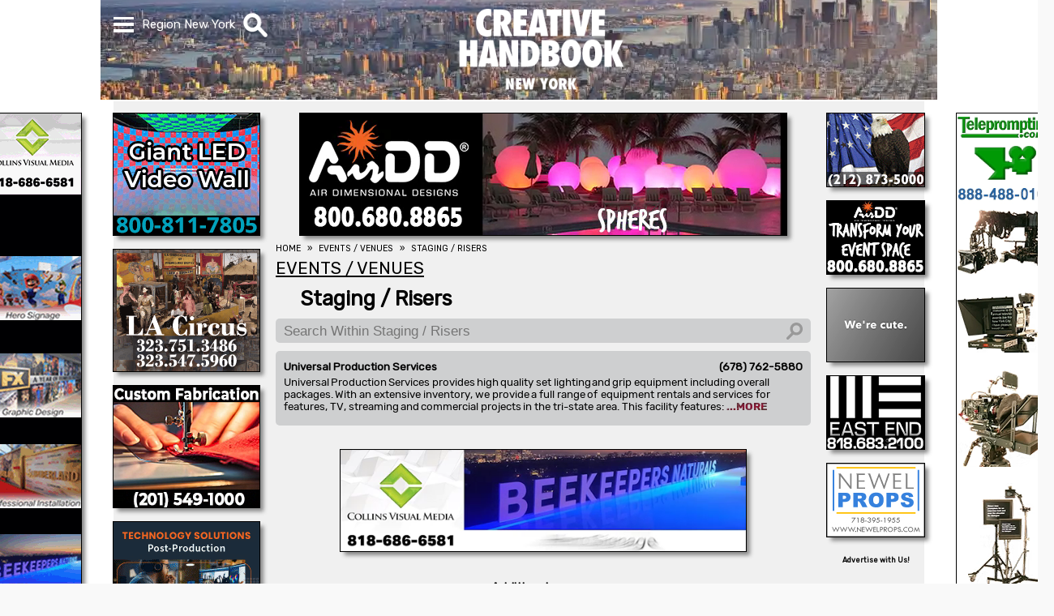

--- FILE ---
content_type: text/html; charset=UTF-8
request_url: https://www.creativehandbook.com/us/events-venues/staging-risers/new-york
body_size: 4697
content:
<!doctype html><html lang='en'><head><!-- Global site tag (gtag.js) - Google Analytics --><script async src='https://www.googletagmanager.com/gtag/js?id=G-VC5XQ6NQSW'></script><script src='/js/google-analytics.js'></script><meta http-equiv='Content-Type' content='text/html; charset=UTF-8' /><meta name='verify-v1' content='BhUESaZIVoUa2vKVkGubbNYOhNpX+Wz8gae9mHJLJJE=' /><meta name='y_key' content='1c91a8709ffb92e2'><meta name='msvalidate.01' content='40EE16A31A4382D2979F3B22A19F70FE' /><meta name='viewport' content='width=device-width, initial-scale=1.0' /><meta name='theme-color' content='#ffffff' /><meta name='robots' content='index, follow'><title>Staging / Risers In New York For Events & Exhibits</title><meta name="Description" content="Because of all the events in New York the need for staging, risers and platforms is important. Staging is the process of modifying a particular space for..." /><link rel='canonical' href='https://www.creativehandbook.com/us/staging-risers/new-york' /><link media='all' href='https://fonts.googleapis.com/css?family=Rubik&display=swap' rel='stylesheet'><link rel='publisher' href='https://plus.google.com/107383655986428783647' /><link rel='apple-touch-icon' href='/images/apple-touch-icon.png'><link href='/images/favicon.ico' rel='shortcut icon' /><link rel='manifest' href='/manifest.json' /><link rel='alternate' type='application/rss+xml' href='https://www.creativehandbook.com/press_release.xml' /><script src='/js/min/jquery-3.7.1.min.js'></script></script></script></script></script></script><script async src='/js/merged/javascript+menu+category_dropdown+banner_video+us+display_listings.min.js?v=1761852617'></script><link media='all' href='/css/merged/styles+menu+category_dropdown+new-york+us+web_content+tab+impact_preview+dropdown_menu+display_listings.min.css?v=1761329942' rel='stylesheet' /></head><body data-print=''><nav id='menu' class='menu_hide'><div id='menu_items' class='menu_items_hide'><ol><li><a class='menu_item' href='/us/Home/new-york'>HOME</a></li><li><a class='menu_item' href='/us/contact-form/new-york'>CONTACT US</a></li><li><a class='menu_item' href='/us/advertising-info/new-york'>ADVERTISING INFO</a></li><li><a class='menu_item' href='/us/stage-chart/new-york'>STAGE CHART</a></li><li><a class='menu_item' href='/us/events/new-york'>EVENTS</a></li><li><a class='menu_item' href='/us/videos/new-york'>VIDEOS</a></li><li><a class='menu_item' href='/us/industry-news/new-york'>INDUSTRY NEWS</a></li><li><span class='menu_item'>SELECT REGION</span></li><li><a class='menu_item region_item' href='/us/events-venues/staging-risers/los-angeles'>California</a></li><li><a class='menu_item region_item' href='/us/events-venues/staging-risers/georgia'>Georgia</a></li><li><a class='menu_item region_item' href='/us/events-venues/staging-risers/louisiana'>Louisiana</a></li><li><a class='menu_item region_item' href='/us/events-venues/staging-risers/nevada'>Nevada</a></li><li><a class='menu_item region_item' href='/us/events-venues/staging-risers/new-york'>New York</a></li></ol></div></nav><div id='search_bar' class='search_bar_hide'><div id='search_bar_items' class='search_bar_items_hide'><div id='search_bar_inputs'><div id='search_text_outer'><input autocomplete='on' id='search_text' type='text' value='' placeholder='What are you looking for?' aria-label='What are you looking for?' /></div></div></div><div id='category_dropdowns'><div id='category_items' class='category_dropdown_hide'><ol><li class=;categroy;>Categories Loading...</li></ol></div></div></div><div id='webpage'><div id='header_background_wrapper'><div class='header_background'></div></div><div id='content'><div id='sidebar_fixed'><div class='sidebar_pic_1_left'><a href='https://collinsvisualmedia.com' target='_blank' rel='noopener' aria-label="COLLINS VISUAL MEDIA / STEP AND REPEAT LA"><img width='100%' height='100%' class='sideload image_src' src='/images/clear.gif' data-src='/image/webp/sidebar_2243-collins-visual-media.gif.webp?v=1708452620' alt="COLLINS VISUAL MEDIA / STEP AND REPEAT LA" data-pict='image' data-pic-name='sidebar_2243-collins-visual-media.gif' /></a></div><div class='sidebar_pic_1_right'><a href='https://www.teleprompting.com' target='_blank' rel='noopener' aria-label="Teleprompting.com"><video width='100%' height='100%' autoplay loop muted playsinline><source class='sideload image_src' src='' type='video/mp4' data-src='/image/sidebar_3329_teleprompters.mp4?v=1756153868' data-pic='image'></video></a></div></div><div id='top_wrapper'><header><div id='header_flex_outer' class='header_background'><div id='header_flex_inner'><nav id='menu_top'><div id='menu_dropdown'><div class='menu_bar1'></div><div class='menu_bar2'></div><div class='menu_bar3'></div></div></nav><div id='region'>Region <span id='current_region'>New York</span></div><div id='search_image'><img src='/images/icons/mg.webp?v=1684953483' alt='Search' /></div><div id='ch_logo_small' class='ch_logo_menu_hide'><a href='/us/home/new-york'><img src='/images/logos/webp/creative-handbook-logo-new-york.png.webp?v=1731528395' alt='Creative Handbook' /></a></div></div></div></header><div id='ch_logo_large'><a href='/us/home/new-york'><img src='/images/logos/webp/creative-handbook-logo-new-york.png.webp?v=1731528395' alt='Creative Handbook' /></a></div></div><div id='wrapper'><div id='xxx'></div><div id='left_column'><div id='powerbox'><div class='powerbox_pic' id='powerbox_pic_1'><a href='https://www.americanmovieco.com' target='_blank' rel='noopener' aria-label="American Movie"><img width='100%' height='100%' class='powerload image_src' src='/images/clear.gif' data-src='/image/webp/medium_3362-american-movie-company.gif.webp?v=1700002795' alt="American Movie" data-pic='image' /></a></div><div class='powerbox_pic' id='powerbox_pic_2'><a href='https://scottrhea2.wixsite.com/dortons2' target='_blank' rel='noopener' aria-label="L.A. CIRCUS"><img width='100%' height='100%' class='powerload image_src' src='/images/clear.gif' data-src='/image/webp/medium_0740-L-A-Circus.gif.webp?v=1644952570' alt="L.A. CIRCUS" data-pic='image' /></a></div><div class='powerbox_pic' id='powerbox_pic_3'><a href='https://www.dazian.com' target='_blank' rel='noopener' aria-label="DAZIAN"><video width='100%' height='100%' autoplay loop muted playsinline><source class='powerload image_src' src='' type='video/mp4' data-src='/image/medium_0504-dazian-new-york.mp4?v=1745354485' data-pic='image'></video></a></div><div class='powerbox_pic' id='powerbox_pic_4'><a href='https://www.thesmartsource.com' target='_blank' rel='noopener' aria-label="SmartSource ®"><img width='100%' height='100%' class='powerload image_src' src='/images/clear.gif' data-src='/image/webp/medium_3453-smartsource.gif.webp?v=1690231323' alt="SmartSource ®" data-pic='image' /></a></div><div class='powerbox_pic' id='powerbox_pic_5'><a href='https://AnimalAgent.com' target='_blank' rel='noopener' aria-label="All Creatures Great & Small"><video width='100%' height='100%' autoplay loop muted playsinline><source class='powerload image_src' src='' type='video/mp4' data-src='/image/medium_1934-all-creatures.mp4?v=1758564783' data-pic='image'></video></a></div></div><div id='video_sml'><script nonce='G3oscEaLqi0IuRZv205Nicgo6'>var PlayList = ['E70lspASZPs','xOFtppYJBYw']</script><div id='youtube_container_sml'><div id='youtube_player_sml'></div></div><script nonce='G3oscEaLqi0IuRZv205Nicgo6'>var tag = document.createElement('script');</script><div id='video_description_sml'></div></div></div><div id='web_content'><div id='headline'><div class='mobile_pic' id='mobile_pic'><a href='https://www.AirDD.com' target='_blank' rel='noopener' aria-label="AirDD"><video width='100%' height='100%' autoplay loop muted playsinline><source class='video image_src' src='/image/headline_3538-airdd.mp4?v=1688062251' type='video/mp4' data-pic='image'></video></a></div><div class='headline_pic' id='headline_pic'><a href='https://www.AirDD.com' target='_blank' rel='noopener' aria-label="AirDD"><video width='100%' height='100%' autoplay loop muted playsinline><source class='headload image_src' src='/images/clear.gif' type='video/mp4' data-src='/image/headline_3538-airdd.mp4?v=1688062251' data-pic='image'></video></a></div></div><nav aria-label='Breadcrumb' class='breadcrumb'><ol><li><a href='/'><span>HOME</span></a></li><li><a href='/us/events-venues/new-york'><span>EVENTS / VENUES</span></a></li><li><a href='/us/staging-risers/new-york'><span>STAGING / RISERS</span></a></li></ol></nav><br /><div id='web_content_text'><div id='heading'><div id='tab_name' class='padding1' itemscope itemtype='http://schema.org/Thing'><a href='/us/events-venues/new-york'><div class='h2'>EVENTS / VENUES</div></a></div><div id='category_name' class='padding2' itemscope itemtype='http://schema.org/Thing'><a href='/us/staging-risers/new-york'><h1>Staging / Risers</h1></a></div></div><!--googleoff: index--><input id='client_filter' type='text' placeholder='Search Within Staging / Risers' aria-label='Search Within Staging / Risers' /><!--googleon: index--><!--googleoff: index--><div id='client_listings' data-pointer='W5529'><ol itemscope itemtype='http://schema.org/Thing'><li data-search='UNIVERSAL PRODUCTION SERVICES 678 762 5880'><a href='/pro/universal-production-services-new-york/staging-risers/new-york'><div class='listing'><div class='container'><div class='company_info'><h3 class='name'>Universal Production Services</h3><div class='spacer'>&nbsp;</div><div class='phone'>(678) 762-5880</div></div><div class='description' data-index='7430'></div></div></div></a></li></ol></div><!--googleon: index--><!--googleoff: index--><div id='category'><div class='category_pic' id='category_pic'><a href='https://collinsvisualmedia.com' target='_blank' rel='noopener' aria-label="COLLINS VISUAL MEDIA"><video width='100%' height='100%' autoplay loop muted playsinline><source class='image_src' src='/image/headline_2243-collins-visual-media.mp4?v=1683671881' type='video/mp4' data-pic='image'></video></a></div></div><!--googleon: index--><!--googleoff: index--><strong id='additional_sources'><br />Additional sources<br />&nbsp;</strong><div id='free_listings' itemscope itemtype='http://schema.org/Thing'><ol><li class='background_color_black' data-free='ALL ACCESS STAGING  PRODUCTIONS 973 579 0067'><a href='/pro/all-access-staging-productions/staging-risers/new-york'><div><div class='name'><h4>ALL ACCESS STAGING & PRODUCTIONS</h4></div><div class='spacer'>&nbsp;</div><div class='phone'><p>(973) 579-0067</p></div><p class='city'>Newton, NJ</p></div></a></li><li class='background_color_white' data-free='CIRCUIT LIGHTING 732 968 9533'><a href='/pro/circuit-lighting/staging-risers/new-york'><div><div class='name'><h4>CIRCUIT LIGHTING</h4></div><div class='spacer'>&nbsp;</div><div class='phone'><p>(732) 968-9533</p></div><p class='city'>Green Brook, NJ</p></div></a></li><li class='background_color_black' data-free='LONG ISLAND STAGING 917 731 8859'><a href='/pro/long-island-staging/staging-risers/new-york'><div><div class='name'><h4>LONG ISLAND STAGING</h4></div><div class='spacer'>&nbsp;</div><div class='phone'><p>(917) 731-8859</p></div><p class='city'>Rockville Centre, NY</p></div></a></li><li class='background_color_white' data-free='MAIN ATTRACTIONS 732 225 3500'><a href='/pro/main-attractions/staging-risers/new-york'><div><div class='name'><h4>MAIN ATTRACTIONS</h4></div><div class='spacer'>&nbsp;</div><div class='phone'><p>(732) 225-3500</p></div><p class='city'>NY</p></div></a></li><li class='background_color_black' data-free='MOORE P A HIRE INC  718 389 8727'><a href='/pro/moore-p-a-hire-inc/staging-risers/new-york'><div><div class='name'><h4>MOORE P.A. HIRE INC.</h4></div><div class='spacer'>&nbsp;</div><div class='phone'><p>(718) 389-8727</p></div><p class='city'>Brooklyn, NY</p></div></a></li><li class='background_color_white' data-free='NEW YORK LADDER  SCAFFOLD 800 229 3352'><a href='/pro/new-york-ladder-scaffold/staging-risers/new-york'><div><div class='name'><h4>NEW YORK LADDER & SCAFFOLD</h4></div><div class='spacer'>&nbsp;</div><div class='phone'><p>(800) 229-3352</p></div><p class='city'>Yonkers, NY</p></div></a></li><li class='background_color_black' data-free='SEE FACTOR INDUSTRY 718 784 4200'><a href='/pro/see-factor-industry/staging-risers/new-york'><div><div class='name'><h4>SEE FACTOR INDUSTRY</h4></div><div class='spacer'>&nbsp;</div><div class='phone'><p>(718) 784-4200</p></div><p class='city'>Long Island City, NY</p></div></a></li><li class='background_color_white' data-free='SHOWMAN FABRICATORS 718 935 9899'><a href='/pro/showman-fabricators/staging-risers/new-york'><div><div class='name'><h4>SHOWMAN FABRICATORS</h4></div><div class='spacer'>&nbsp;</div><div class='phone'><p>(718) 935-9899</p></div><p class='city'>Long Island, NY</p></div></a></li><li class='background_color_black' data-free='STEELDECK NY INC  718 599 3700'><a href='/pro/steeldeck-ny-inc/staging-risers/new-york'><div><div class='name'><h4>STEELDECK NY INC.</h4></div><div class='spacer'>&nbsp;</div><div class='phone'><p>(718) 599-3700</p></div><p class='city'>Brooklyn, NY</p></div></a></li></div></ol><!--googleon: index--></div></div><div id='button'><div class='button_pic' id='button_pic_1'><a href='https://alltameanimals.com' target='_blank' rel='noopener' aria-label="ALL TAME ANIMALS"><img width='100%' height='100%' class='buttonload image_src' src='/images/clear.gif' data-src='/image/webp/button_1930-all-tame-animals.gif.webp?v=1669052677' alt="ALL TAME ANIMALS" data-pic='image' /></a></div><div class='button_pic' id='button_pic_2'><a href='https://www.AirDD.com' target='_blank' rel='noopener' aria-label="AirDD"><video width='100%' height='100%' autoplay loop muted playsinline><source class='buttonload image_src' src='' type='video/mp4' data-src='/image/button_3538-airdd.mp4?v=1688062251' data-pic='image'></video></a></div><div class='button_pic' id='button_pic_3'><a href='https://www.GaAnimalwrangler.com' target='_blank' rel='noopener' aria-label="Atlanta Georgia Animal Actors"><video width='100%' height='100%' autoplay loop muted playsinline><source class='buttonload image_src' src='' type='video/mp4' data-src='/image/button_3350-atlanta-georgia-animal-actors.mp4?v=1767723882' data-pic='image'></video></a></div><div class='button_pic' id='button_pic_4'><a href='https://eastendstudios.com' target='_blank' rel='noopener' aria-label="EAST END STUDIOS"><video width='100%' height='100%' autoplay loop muted playsinline><source class='buttonload image_src' src='' type='video/mp4' data-src='/image/button_3748-east-end-studios.mp4?v=1758296483' data-pic='image'></video></a></div><div class='button_pic' id='button_pic_5'><a href='https://www.newelprops.com' target='_blank' rel='noopener' aria-label="NEWEL PROPS"><img width='100%' height='100%' class='buttonload image_src' src='/images/clear.gif' data-src='/image/webp/button_3458_newel-props.gif.webp?v=1644952494' alt="NEWEL PROPS" data-pic='image' /></a></div><strong><a href='/us/advertising-info/new-york'>Advertise with Us!</a></strong></div></div><div id='about_box'><br /><div><h2>Staging / Risers In New York For Events & Exhibits</h2><h4>Because of all the events in New York the need for staging, risers and platforms is important. Staging is the process of modifying a particular space for performance or exhibition. Platforms, or risers, are stationary flat walking surfaces that are assembled modularly, often at varying levels to make a show/display more visually interesting. A wide variety of risers may be rented or fabricated for custom requirements. Audience seating risers also are included in this entertainment equipment category.</h4></div></div></div><nav id='social_icons' itemscope itemtype='http://schema.org/ListItem'><ol><li><a href='https://www.facebook.com/CREATIVEHANDBOOKTV' target='_blank' rel='noopener'><img src='/images/social_icons/iconFB.svg?v=1551739797' alt='Facebook' /></a></li><li><a href='https://youtube.com/creativehandbooktv' target='_blank' rel='noopener'><img src='/images/social_icons/iconYT.svg?v=1551739797' alt='YouTube' /></a></li><li><a href='https://twitter.com/#!/creativehandbk' target='_blank' rel='noopener'><img src='/images/social_icons/iconTWTR.svg?v=1711130017' alt='Twitter' /></a></li><li><a href='https://instagram.com/creativehandbook' target='_blank' rel='noopener'><img src='/images/social_icons/iconINSTA.svg?v=1551739797' alt='Instagram' /></a></li></ol></nav><div id='company_address'><h4>Creative Handbook</h4><p>17631 Ventura Blvd., Ste. 320</p><p>Encino, CA  91316</p><h5>Office: <a href='tel:8188723200'>(818) 752-3200</a></h5><h6>&copy; 2026 Creative Handbook</h6> &nbsp;&nbsp;&nbsp;&nbsp;&bull;&nbsp;&nbsp;&nbsp;&nbsp;<em>Last Updated Friday, January 16th, 2026 at 10:36 am</em><div id='footer'><div class='column40'><div class='footer_tab'><a href='/us/film-commissions/new-york'>FILM COMMISSIONS</a></div><div class='footer_tab'><a href='/us/locations-stages/new-york'>LOCATIONS / STAGES</a></div><div class='footer_tab'><a href='/us/equipment/new-york'>EQUIPMENT</a></div><div class='footer_tab'><a href='/us/transportation/new-york'>TRANSPORTATION</a></div><div class='footer_tab'><a href='/us/costumes-wardrobe/new-york'>COSTUMES / WARDROBE</a></div><div class='footer_tab'><a href='/us/props-sets-graphics/new-york'>PROPS / SETS / GRAPHICS</a></div></div><div class='column40'><div class='footer_tab'><a href='/us/post-production/new-york'>POST PRODUCTION</a></div><div class='footer_tab'><a href='/us/events-venues/new-york'>EVENTS / VENUES</a></div><div class='footer_tab'><a href='/us/production-support-services/new-york'>PRODUCTION SUPPORT SERVICES</a></div><div class='footer_tab'><a href='/us/associations-shows-marketing/new-york'>ASSOCIATIONS / SHOWS / MARKETING</a></div></div><div class='column20'><div class='footer_menu'><a href='/us/contact-form/new-york'>CONTACT US</a></div><div class='footer_menu'><a href='/us/get-listed/new-york'>GET LISTED</a></div><div class='footer_menu'><a href='/us/advertising-info/new-york'>ADVERTISING INFO</a></div><div class='footer_menu'><a href='/us/stage-chart/new-york'>STAGE CHART</a></div><div class='footer_menu'><a href='/us/events/new-york'>EVENTS</a></div><div class='footer_menu'><a href='/us/videos/new-york'>VIDEOS</a></div><div class='footer_menu'><a href='/us/industry-news/new-york'>INDUSTRY NEWS</a></div></div></div></div></div></body>

--- FILE ---
content_type: text/html; charset=UTF-8
request_url: https://www.creativehandbook.com/php/ajax.php?query=fix_description
body_size: 4046
content:
7430      <img alt='Listing Description' src='[data-uri]' />

--- FILE ---
content_type: text/css
request_url: https://www.creativehandbook.com/css/merged/styles+menu+category_dropdown+new-york+us+web_content+tab+impact_preview+dropdown_menu+display_listings.min.css?v=1761329942
body_size: 5197
content:
/* <link media='all' href='/css/min/styles.min.css?v=1761329891' rel='stylesheet' /> */
/* <link media='all' href='/css/min/menu.min.css?v=1760633079' rel='stylesheet' /> */
/* <link media='all' href='/css/min/category_dropdown.min.css?v=1553900599' rel='stylesheet' /> */
/* <link media='all' href='/css/min/new-york.min.css?v=1742918560' rel='stylesheet' /> */
/* <link media='all' href='/css/min/web_content.min.css?v=1760726156' rel='stylesheet' /> */
/* <link media='all' href='/css/min/tab.min.css?v=1742918566' rel='stylesheet' /> */
/* <link media='all' href='/css/min/impact_preview.min.css?v=1742918564' rel='stylesheet' /> */
/* <link media='all' href='/css/min/dropdown_menu.min.css?v=1742918562' rel='stylesheet' /> */
/* <link media='all' href='/css/min/display_listings.min.css?v=1742918558' rel='stylesheet' /> */
/* <link media='print' href='/css/min/print.min.css?v=1761329891' rel='stylesheet' /> */
/* <end> */

*{margin:0;padding:0;outline:0;box-sizing:border-box;-moz-box-sizing:border-box;-webkit-box-sizing:border-box}::-ms-clear{display:none}a{text-decoration:none}body{margin:auto;background-color:#f9f9f9;font-family:'Rubik',sans-serif;font-size:15px}#webpage{position:absolute;left:0;margin:auto;width:100%;background-color:#fff;z-index:1}#content{margin:auto;padding:0;max-width:1000px;width:100%}#top_wrapper{height:13.4vw;min-height:62px;max-height:125px}#wrapper{margin:auto;padding-top:15px;width:100%;max-width:1000px;background-color:rgba(240,240,240,1);text-align:center}nav.breadcrumb{font-size:.7em}nav.breadcrumb a{color:#000}nav.breadcrumb a:hover{color:#666}nav.breadcrumb .divider{font-size:1em;line-height:1.3;vertical-align:center}nav.breadcrumb li+li:before{padding:8px;color:#000;content:"»"}nav.breadcrumb ol{white-space:nowrap;list-style:none}nav.breadcrumb li{float:left;white-space:nowrap;list-style:none}#headline img,#headline video{width:100%;max-height:152px;outline:1px solid #000;box-shadow:5px 5px 5px #888}#powerbox img,#powerbox video{outline:1px solid #000;box-shadow:5px 5px 5px #888}#button img,#button video{outline:1px solid #000;box-shadow:5px 5px 5px #888}#category img,#category video{outline:1px solid #000;box-shadow:5px 5px 5px #888}#tab_ad img,#tab_ad video{width:100%;max-height:152px;outline:1px solid #000;box-shadow:5px 5px 5px #888}@media screen and (min-width:580px){#top_pic{float:right;padding:5px 0 5px 0;width:23%;color:#000;font-family:'Rubik-No',sans-serif;font-size:11px;text-align:center}#top_pic a,a:hover{color:#000}#top_pic .top_pic{position:relative;width:100%;max-width:232px;aspect-ratio:2.5;z-index:1}#top_pic img{position:relative;top:50%;transform:translateY(-50%);-moz-transform:translateY(-50%);-webkit-transform:translateY(-50%)}#top_pic img,#top_pic video{width:100%}#top_pic img:hover,#top_pic video:hover{opacity:1}#top_pic .ad{padding:1px 4px 1px 4px;margin-right:5px;background-color:#fff;border-radius:5px;-moz-border-radius:5px;-webkit-border-radius:5px}}@media screen and (max-width:580px){#top_pic{display:none}}#headline img:hover,#headline video:hover{opacity:1;outline:1px solid #000}#powerbox img:hover,#powerbox video:hover{opacity:1;outline:1px solid #000}#button img:hover,#button video:hover{opacity:1;outline:1px solid #000}#category img:hover,#category video:hover{opacity:1;outline:1px solid #000}@media screen and (min-width:1000px){#sidebar_fixed{display:block;position:relative;margin:auto;padding:0;top:140px;width:1000px}#sidebar_fixed img,#sidebar_fixed video{outline:1px solid #000;box-shadow:5px 5px 5px #888}}@media screen and (min-width:580px){#web_content{display:inline-block;padding:0 20px 0 20px;width:70%;max-width:700px;min-height:1100px;vertical-align:top}.sidebar_pic{display:inline;width:100%;max-width:120px;aspect-ratio:.2}.sidebar_pic_1_left{display:inline;margin-top:0;width:100%;float:left;margin-left:-160px;max-width:120px;aspect-ratio:.2}.sidebar_pic_2_left{display:inline;margin-top:620px;width:100%;float:left;margin-left:-160px;max-width:120px;aspect-ratio:.2}.sidebar_pic_1_right{display:inline;margin-top:0;width:100%;float:right;margin-right:-160px;max-width:120px;aspect-ratio:.2}.sidebar_pic_2_right{display:inline;margin-top:620px;width:100%;float:right;margin-right:-160px;max-width:120px;aspect-ratio:.2}#left_column{display:inline-block;width:18%;max-width:180px;vertical-align:top;float:left}.powerbox_pic{padding:0 0 14px 0;width:100%}.powerbox_pic img,.powerbox_pic video{width:100%;max-width:180px;aspect-ratio:1.2}#headline{margin:auto auto 10px auto;width:100%;max-width:600px;max-height:150px}.mobile_pic{display:none}.headline_pic{width:100%;text-align:center}.headline_pic img,.headline_pic video{max-width:600px;aspect-ratio:4}#tab_ad{margin:auto;padding-top:20px;width:82%;max-width:565px}.tab_pic{padding:0 0 14px 0;width:100%}.tab_pic img,.tab_pic video{max-width:500px;max-height:150px;box-shadow:5px 5px 5px #888888}#button{float:right;display:inline-block;width:12%;max-width:120px;text-align:center}#button strong a{font-size:.6em;color:#000}.button_pic{padding:0 0 14px 0;width:100%}.button_pic img,.button_pic video{width:100%;max-width:120px;aspect-ratio:1.3332}.tower_pic{padding:0 0 14px 0;width:100%}.tower_pic img,.tower_pic video{width:100%;max-width:120px;aspect-ratio:.2}#category{margin:auto;margin-top:20px;width:82%;max-width:565px}.category_pic{padding:0 0 14px 0;width:100%}.category_pic img,.category_pic video{max-width:500px;aspect-ratio:4}#youtube_container_sml{margin:auto;padding:0;position:relative;padding-bottom:56.25%;text-align:left;overflow:hidden}#youtube_player_sml{position:absolute;width:100%;height:100%;border:0}#video_description_sml{margin-top:-1px;width:100%;height:60px;background-color:#000}#video_description_sml div{padding:5px;font-size:.7em;color:#fff;vertical-align:top}}@media screen and (max-width:580px){#web_content{width:100%}#sidebar_fixed{display:none}#left_column{display:none}#headline{width:100%}.mobile_pic{width:100%;aspect-ratio:4}.headline_pic{display:none}#tab_ad{width:100%;overflow:hidden}.tab_pic{width:100%}.tab_pic img{width:100%}#button{display:none}#category{width:100%;overflow:hidden}.category_pic{width:100%;aspect-ratio:4}.category_pic img,.category_pic video{width:100%}nav.breadcrumb{padding:5px}}#about_box{background-color:#fff}#about_box div{margin:0 0 20px 0;padding:10px;width:100%;min-height:0;text-align:center;color:#fff;background-color:rgba(0,0,0,.6);overflow:hidden}#about_box h2{padding-bottom:7px;font-size:1em;font-weight:bold}#about_box h3{padding-bottom:7px;font-size:1em;font-weight:bold}#about_box h4{font-size:1em;font-weight:normal;text-align:left}#about_box p{font-size:1em;font-weight:normal;text-align:left}#social_icons{margin:0;padding:10px 12% 0 12%;width:100%;background-color:rgba(0,0,0,.25);overflow:hidden}#social_icons ol{margin:auto;display:flex;width:100%;max-width:300px;justify-content:space-between;list-style:none}#social_icons li{display:inline-block;padding:10px 5px 10px 5px;width:50px}#social_icons img{width:100%;height:100%;max-width:60px;background-color:#000;border-radius:45px;-moz-border-radius:45px;-webkit-border-radius:45px}#social_icons img:hover{background-color:#555}@media screen and (max-width:580px){#social_icons{padding:10px 0 0 0}}#company_address{margin:0;padding:20px;width:100%;text-align:center;color:#fff;background-color:rgba(0,0,0,.7);overflow:hidden}#company_address h3{padding-bottom:10px;font-size:1.2em;font-weight:bold}#company_address h4{padding:20px;font-size:1.133em;font-weight:bold}#company_address h4 a{color:#fff}#company_address h5{display:inline-block;font-size:.8em;font-weight:normal}#company_address h5 a{color:#fff}#company_address em{display:inline-block;font-size:.8em;font-weight:normal}#company_address p{font-size:.867em;font-weight:normal}#footer{margin:auto;padding-top:20px;width:100%;max-width:700px;text-align:left;vertical-align:top}#footer a{color:#fff}#footer a:hover{color:#aaa}#footer .column40{display:inline-block;padding:5px 20px 5px 20px;width:40%}#footer .column20{display:inline-block;padding:5px 20px 5px 20px;width:20%}#footer .footer_tab{font-size:.7em;font-weight:normal;white-space:nowrap;overflow:hidden;text-overflow:ellipsis}#footer .footer_menu{font-size:.65em;font-weight:normal;white-space:nowrap;overflow:hidden;text-overflow:ellipsis}@media screen and (max-width:580px){#footer{max-width:100%}#footer .column40{padding:5px 10px 5px 10px;width:37%}#footer .column20{padding:5px 10px 5px 10px;width:26%}#footer .footer_tab{font-size:.5em}#footer .footer_menu{font-size:.4em}}span.nowrap{white-space:nowrap}

header{position:fixed;Left:0;height:60px;width:100%;overflow:hidden;z-index:1}#header_flex_outer{margin:auto;width:1014px}#header_flex_inner{margin:auto;display:flex;width:1000px}#header_background_wrapper{position:fixed;width:100%;z-index:-1}.header_background{margin:auto;padding:0;height:13vw;min-height:60px;max-height:123px;width:1032px}#menu{position:fixed;margin:auto;top:60px;left:0;right:0;white-space:nowrap}@media screen and (min-width:580px){#menu{max-width:400px}}.menu_show{z-index:2}.menu_hide{z-index:1;transition-delay:.5s;-moz-transition-delay:.5s;-webkit-transition-delay:.5s}@media screen and (min-width:580px){#menu_items{margin:auto;max-width:400px;overflow:hidden;background-color:rgba(0,0,0,.8)}}@media screen and (max-width:580px){#menu_items{margin:auto;overflow:hidden;background-color:rgba(0,0,0,.8)}}@media screen and (min-width:580px){.menu_items_show{width:100%;transition:width .5s;-moz-transition:width .5s;-webkit-transition:width .5s}}@media screen and (max-width:580px){.menu_items_show{width:100%;transition:width .5s;-moz-transition:width .5s;-webkit-transition:width .5s}}.menu_items_hide{width:0%;transition:width .5s;-moz-transition:width .5s;-webkit-transition:width .5s;z-index:1}#menu_top{height:60px}#menu_dropdown{position:relative;top:calc((60px - (5px*3 + 6px*2))*.5);width:calc(35px*.7);cursor:pointer}#region{padding:0 10px 0 10px;font-size:1em;line-height:60px;color:#fff;white-space:nowrap}#search_image{height:38px;line-height:60px;cursor:pointer}#search_image img{height:30px;width:30px;vertical-align:middle}#menu_items ol{display:grid;background-color:rgba(0,0,0,.1)}#menu_items li{display:inline-block;height:100%;border:1px solid rgba(0,0,0,.5)}#menu_items li .menu_item{display:block;padding:0 10px 0 10px;font-size:.9em;line-height:2.66;color:#fff}#menu_items li .menu_item:hover{color:rgba(220,0,0,.8);background-color:#fff}#menu_items li .region_item{padding-left:50px}@media screen and (min-width:580px){#ch_logo_small{display:none}#ch_logo_large{position:absolute;margin:auto;left:0;right:0;max-width:150px;z-index:1}#ch_logo_large img{margin-top:5px;height:11.7vw;max-height:112px;aspect-ratio:1.835}.ch_logo_menu_show{position:absolute;width:100%;left:45%;opacity:1;transition:opacity .5s;-moz-transition:opacity .5s;-webkit-transition:opacity .5s}.ch_logo_menu_show img{padding-top:5px;width:90px}.ch_logo_menu_hide{width:0;opacity:0}.ch_logo_menu_hide img{width:0}}@media screen and (max-width:580px){#ch_logo_small{width:51vw;max-width:1000px;text-align:center}#ch_logo_small img{padding-top:5px;width:90px}#ch_logo_large{display:none}#ch_logo_large img{display:none}}#search_bar{position:fixed;margin:auto;top:60px;left:0;right:0;max-width:600px;white-space:nowrap;overflow:hidden}.search_bar_show{z-index:2}.search_bar_hide{z-index:1;transition-delay:.5s;-moz-transition-delay:.5s;-webkit-transition-delay:.5s}@media screen and (min-width:580px){#search_bar_items{margin:auto;max-width:600px;overflow:hidden}}@media screen and (max-width:580px){#search_bar_items{margin:auto;overflow:hidden}}.search_bar_items_show{height:37px;transition:height .5s;-moz-transition:height .5s;-webkit-transition:height .5s}.search_bar_items_hide{height:0;transition:height .5s;-moz-transition:height .5s;-webkit-transition:height .5s}#search_bar_inputs{margin:0;padding:0;line-height:37px;background-color:rgba(0,0,0,.7)}#search_text_outer{width:100%}#search_text{padding:2px 10px 2px 35px;width:100%;font-size:1.2em;color:#fff;background-color:rgba(0,0,0,0);border:transparent;background:url(/images/icons/mg.webp) no-repeat left center;background-size:24px 22px;background-position:5px}#search_text::placeholder{color:#fff}#category_dropdowns{margin:auto;padding:0;width:100%;max-width:600px;overflow:hidden;z-index:3}@media screen and (min-width:580px){#category_dropdowns{width:100%;max-width:600px;font-size:.1em;overflow:hidden}}@media screen and (max-width:580px){#category_dropdowns{font-size:.1em;overflow:hidden}}#category_items{margin:auto;width:100%;background-color:rgba(255,255,255,.9);overflow:scroll;overflow-X:hidden}@media screen and (min-width:580px){#category_items{font-size:10em}}@media screen and (max-width:580px){#category_items{font-size:12em}}#category_items a{display:inline-block;color:#000;width:100%}#category_items ol{list-style:none}#category_items li{padding-left:20px;line-height:1.5em}#category_items .categroy:hover{color:#666;background-color:#aaa}@media screen and (min-width:580px){.category_dropdown_show{height:80vh;transition:height .5s;-moz-transition:height .5s;-webkit-transition:height .5s}}@media screen and (max-width:580px){.category_dropdown_show{height:100vh;transition:height .5s;-moz-transition:height .5s;-webkit-transition:height .5s}}.category_dropdown_hide{height:0;transition:height .5s;-moz-transition:height .5s;-webkit-transition:height .5s;overflow:hidden}.strong_category_dropdown{cursor:pointer}.category_dropdown{float:left;display:inline-block;padding-top:6px;width:20px;height:20px;cursor:pointer}.category_dropdown_bar1{width:14px;height:2px;background-color:#000;margin:4px 0}.category_dropdown_bar2{width:14px;height:2px;background-color:#000;margin:4px 0;margin-top:-6px;transform:rotate(90deg);-moz-transform:rotate(90deg);-webkit-transform:rotate(90deg)}.category_dropdown_icon_show .category_dropdown_bar2{transform:rotate(0deg);-moz-transform:rotate(0deg);-webkit-transform:rotate(0deg);transition-duration:.5s;-moz-transition-duration:.5s;-webkit-transition-duration:.5s}.category_dropdown_icon_hide .category_dropdown_bar2{transform:rotate(90deg);-moz-transform:rotate(90deg);-webkit-transform:rotate(90deg);transition-duration:.5s;-moz-transition-duration:.5s;-webkit-transition-duration:.5s}.category_dropdown_sub_menu_show{height:100%}.category_dropdown_sub_menu_hide{height:0;overflow:hidden}.menu_bar1,.menu_bar2,.menu_bar3{width:calc(35px*.7);height:calc(5px*.7);background-color:#fff;margin:calc(6px*.7) 0}.menu_icon_open .menu_bar1{animation:menu_bar1_open .5s forwards;-moz-animation:menu_bar1_open .5s forwards;-webkit-animation:menu_bar1_open .5s forwards}@keyframes menu_bar1_open{50%{transform:translate(calc(0px*.7),calc(10px*.7))}100%{transform:rotate(-45deg) translate(calc(-8px*.7),calc(8px*.7))}}@-moz-keyframes menu_bar1_open{50%{-moz-transform:translate(calc(0px*.7),calc(10px*.7))}100%{-moz-transform:rotate(-45deg) translate(calc(-8px*.7),calc(8px*.7))}}@-webkit-keyframes menu_bar1_open{50%{-webkit-transform:translate(calc(0px*.7),calc(10px*.7))}100%{-webkit-transform:rotate(-45deg) translate(calc(-8px*.7),calc(8px*.7))}}.menu_icon_open .menu_bar2{opacity:0}.menu_icon_open .menu_bar3{animation:menu_bar3_open .5s forwards;-moz-animation:menu_bar3_open .5s forwards;-webkit-animation:menu_bar3_open .5s forwards}@keyframes menu_bar3_open{50%{transform:translate(calc(0px*.7),calc(-10px*.7))}100%{transform:rotate(45deg) translate(calc(-8px*.7),calc(-8px*.7))}}@-moz-keyframes menu_bar3_open{50%{-moz-transform:translate(calc(0px*.7),calc(-10px*.7))}100%{-moz-transform:rotate(45deg) translate(calc(-8px*.7),calc(-8px*.7))}}@-webkit-keyframes menu_bar3_open{50%{-webkit-transform:translate(calc(0px*.7),calc(-10px*.7))}100%{-webkit-transform:rotate(45deg) translate(calc(-8px*.7),calc(-8px*.7))}}.menu_icon_close .menu_bar1{animation:menu_bar1_close .5s forwards;-moz-animation:menu_bar1_close .5s forwards;-webkit-animation:menu_bar1_close .5s forwards}@keyframes menu_bar1_close{0%{transform:rotate(-45deg) translate(calc(-8px*.7),calc(8px*.7))}50%{transform:translate(calc(0px*.7),calc(10px*.7))}}@-moz-keyframes menu_bar1_close{0%{-moz-transform:rotate(-45deg) translate(calc(-8px*.7),calc(8px*.7))}50%{-moz-transform:translate(calc(0px*.7),calc(10px*.7))}}@-webkit-keyframes menu_bar1_close{0%{-webkit-transform:rotate(-45deg) translate(calc(-8px*.7),calc(8px*.7))}50%{-webkit-transform:translate(calc(0px*.7),calc(10px*.7))}}.menu_icon_close .menu_bar2{opacity:1}.menu_icon_close .menu_bar3{animation:menu_bar3_close .5s forwards;-moz-animation:menu_bar3_close .5s forwards;-webkit-animation:menu_bar3_close .5s forwards}@keyframes menu_bar3_close{0%{transform:rotate(45deg) translate(calc(-8px*.7),calc(-8px*.7))}50%{transform:translate(calc(0px*.7),calc(-10px*.7))}}@-moz-keyframes menu_bar3_close{0%{-moz-transform:rotate(45deg) translate(calc(-8px*.7),calc(-8px*.7))}50%{-moz-transform:translate(calc(0px*.7),calc(-10px*.7))}}@-webkit-keyframes menu_bar3_close{0%{-webkit-transform:rotate(45deg) translate(calc(-8px*.7),calc(-8px*.7))}50%{-webkit-transform:translate(calc(0px*.7),calc(-10px*.7))}}

#search_text_dropdown{display:inline-block;background-color:rgba(255,255,255,.9);overflow:scroll;overflow-X:hidden;z-index:1}@media screen and (max-width:660px){#search_text_dropdown{width:100%;background-color:rgba(255,255,255,.9)}}#search_text_dropdown a{display:inline-block;color:#000;width:100%}#search_text_dropdown ul{list-style:none}#search_text_dropdown li{padding-left:20px;line-height:1.5em}#search_text_dropdown .categroy:hover{color:#666;background-color:#aaa}.search_text_dropdown_open{height:500px;width:calc(96% - 250px);max-width:710px;transition:height .5s;-moz-transition:height .5s;-webkit-transition:height .5s}.search_text_dropdown_close{height:0;width:calc(96% - 250px);max-width:710px;transition:height .5s;-moz-transition:height .5s;-webkit-transition:height .5s}.category_dropdown{float:left;display:inline-block;padding-top:6px;width:20px;height:20px;cursor:pointer}.category_dropdown_bar1{width:14px;height:2px;background-color:#000;margin:4px 0}.category_dropdown_bar2{width:14px;height:2px;background-color:#000;margin:4px 0;margin-top:-6px;transform:rotate(90deg);-moz-transform:rotate(90deg);-webkit-transform:rotate(90deg)}.category_dropdown_icon_open .category_dropdown_bar2{transform:rotate(0deg);transition-duration:.5s}.category_dropdown_icon_close .category_dropdown_bar2{transform:rotate(90deg);transition-duration:.5s}.category_dropdown_open{display:block;margin-left:20px;list-style:none}.category_dropdown_close{display:none}

.header_background{background:url("/images/backgrounds/webp/creative-handbook-background-new-york.jpg.webp?v=1") no-repeat left}

#web_content_text{display:inline-block;width:100%}#heading{overflow:hidden}#query{display:none}@media screen and (max-width:580px){#heading{padding:5px}}#heading a{color:#000}#heading a:hover{color:#666}#heading .padding1{padding-left:0}#heading .padding2{padding-left:30px}#heading .padding3{padding-left:60px}#heading #tab_name h1,#heading #tab_name .h2,#heading #tab_name h3{padding-bottom:10px;font-size:1.4em;text-decoration:underline;text-align:left}#heading #region_name h1,#heading #region_name h2{font-size:1.3em;font-weight:bold;text-decoration:none;text-align:left}#heading #category_name h1{font-size:1.7em;text-decoration:none;text-align:left}#heading #category_name h2{font-size:1.5em;text-decoration:none;text-align:left}#category_names{padding:0 10px 0 10px;font-weight:normal;text-align:left;list-style:none}@media screen and (min-width:580px){#category_names h2{font-size:1.1em;font-weight:normal;text-decoration:none;line-height:1.5;padding-left:1.5em;text-indent:-1.5em}}#category_names a{color:#000}#category_names a:hover{color:#666}@media screen and (max-width:580px){#category_names h2{font-size:1.3em;font-weight:normal;text-decoration:none;line-height:1.5;padding-left:1.5em;text-indent:-1.5em}#category_names li{margin:3px;text-indent:-10px}}

@media screen and (min-width:580px){#tab_left{float:left;width:72%}#tab_right{float:right;padding-top:10px;width:28%}}@media screen and (max-width:580px){#tab_left{width:100%}#tab_right{display:none}}

@media screen and (min-width:580px){#impact_preview{margin:auto;width:100%}}@media screen and (max-width:580px){#impact_preview{display:none}}#impact_preview_outer{position:relative;margin:auto;width:100%;border-top-left-radius:5px;border-top-right-radius:5px;-moz-border-top-left-radius:5px;-moz-border-top-right-radius:5px;-webkit-border-top-left-radius:5px;-webkit-border-top-right-radius:5px;background-color:#fff;border:1px solid #797979}#impact_preview_inner_0{position:absolute;top:0;left:0;display:block}#impact_preview_inner_1{position:absolute;top:0;left:0;display:none}.impact_preview_images{width:50%;display:table-cell;vertical-align:top}.impact_preview_images a img{border:1px solid #797979}.impact_preview_spacer{width:10px;display:table-cell;vertical-align:top}#impact_preview_menu{position:relative;margin:auto;width:100%;height:30px;text-align:left;border-bottom-left-radius:5px;border-bottom-right-radius:5px;-moz-border-bottom-left-radius:5px;-moz-border-bottom-right-radius:5px;-webkit-border-bottom-left-radius:5px;-webkit-border-bottom-right-radius:5px;background-color:#383836;border:1px solid #797979}#impact_preview_menu .impact_preview_buttons{display:inline-block;padding:28px 13px 0 0;width:10px;height:10px;cursor:pointer;background:url('/images/blog_button_out.png?v=1.0') no-repeat center center}#impact_preview_menu .over{background:url('/images/blog_button_over.png?v=1.0') no-repeat center center}#impact_preview_menu .impact_preview_buttons:hover{background:url('/images/blog_button_over.png?v=1.0') no-repeat center center}#impact_preview_menu .impact_preview_arrows{position:absolute;top:4px;right:2px;cursor:pointer}#impact_preview_left_arrow{display:inline-block;height:20px;width:20px;background:url('/images/blog_back_out.png?v=1.0') no-repeat center center}#impact_preview_left_arrow:hover{background:url('/images/blog_back_over.png?v=1.0') no-repeat center center}#impact_preview_right_arrow{display:inline-block;height:20px;width:20px;background:url('/images/blog_next_out.png?v=1.0') no-repeat center center}#impact_preview_right_arrow:hover{background:url('/images/blog_next_over.png?v=1.0') no-repeat center center}

.film_commission_menu{margin-top:20px;padding:2px;width:100%;height:100%;background-color:#fff;border:1px solid #666;color:#000;text-align:left;border-radius:5px;-moz-border-radius:5px;-webkit-border-radius:5px}.film_commission_menu h2{font-size:15px}.film_commission_menu h3{font-size:15px;font-weight:normal}.film_commission_menu ol{padding:0;width:100%}@media screen and (min-width:580px){.film_commission_menu li{padding:2px;white-space:nowrap;overflow:hidden;text-overflow:ellipsis}}@media screen and (max-width:580px){.film_commission_menu li{padding:5px 0 5px 0;white-space:nowrap;overflow:hidden;text-overflow:ellipsis}}.film_commission_menu li a{display:block;margin-left:10px;color:#000}.film_commission_menu li a:hover{color:#888}.dropdown_menu_column_1{column-count:1}.dropdown_menu_column_2{column-count:2}.dropdown_menu_column_3{column-count:3}.dropdown_menu_column_4{column-count:4}#set_hidden_height{position:relative}@media screen and (min-width:580px){#map{margin-left:-20px}}@media screen and (max-width:580px){#map{display:none}}

#client_filter{margin:10px 0 10px 0;padding:10px 30px 10px 10px;height:30px;line-height:30px;width:100%;text-align:left;color:#000;background:url(/images/icons/mg.svg) no-repeat right;background-size:40px 25px;background-color:#cecfd0;border:0 solid #000;z-index:3}@media screen and (min-width:580px){#client_filter{font-size:1.1em;border-radius:5px;-moz-border-radius:5px;-webkit-border-radius:5px}}@media screen and (max-width:580px){#client_filter{font-size:1.3em}}#client_listing{display:inline-block;padding:10px;width:100%;background-color:#cecfd0;list-style:none}#client_listing .container{width:100%;vertical-align:top;text-align:left}#client_listing a{color:#000}#client_listing a:hover{color:#666}#company_info{width:100%;text-align:center}#company_info .name{padding:30px 0 25px 0;font-size:2em;font-weight:bold}#company_info .phone{padding-bottom:10px;font-size:1.3em;font-weight:bold}#company_info .no_phone{padding-bottom:10px;font-size:1.3em;font-weight:bold}#company_info address{padding-bottom:20px;font-weight:bold;font-style:normal}#company_info .link{padding-bottom:20px;font-weight:bold;font-size:1.2em}#company_info .link a{color:#f00}#company_info .link a:hover{color:#a00}@media screen and (max-width:580px){#company_info .phone::before{content:'';position:relative;display:inline-block;margin-right:10px;top:5px;height:20px;width:20px;background-image:url(/images/icons/phone.svg);background-size:100% 100%}}#client_listing .description{padding:0 30px 10px 30px;font-weight:normal;text-align:left}#client_listing .description a{color:#000fff}#client_listing .description a:hover{color:#005fff}#client_listing .impact_ad{padding:0;width:13%;vertical-align:top}#client_listing .impact_ad img:hover{opacity:.7}#light_box{position:fixed;margin:auto;top:0;left:0;width:100%;height:100%;z-index:3;background:rgba(0,0,0,.9)}.hide{display:none}.show{display:block}#light_box_html{position:relative;display:block;margin:auto;top:25%;width:65%;max-width:600px;opacity:1}#light_box_html div{padding:10px;opacity:1;background-color:#000}#light_box_html a{font-style:italic;font-size:2.2em;color:#fff}#client_listing .impact_image{display:grid;padding:0;max-height:120px;overflow:hidden}#client_listing .impact_image img{width:100%}#client_listing .container_impact_image{float:right;width:87%;vertical-align:top}#client_listing .slave{padding-bottom:15px}#client_listing .slave .link{padding:5px 0 5px 0;font-weight:bold;font-size:1.1em}#client_listing .slave .link a{color:#f00}#company_info .slave .link a:hover{color:#a00}#client_listing .slave .name{font-weight:bold;text-align:left}#client_listing .slave .phone{font-weight:bold;text-align:left}#client_listing .video{padding:20px 8%;width:100%}#client_listing .navigation{padding-bottom:19px;text-align:center}#client_listing .navigation a:hover{opacity:.6}#client_listing .pad{display:inline-block;width:2%}#client_listing .impact_ad{padding-top:15px;width:100%;text-align:center}@media screen and (min-width:580px){#client_listing{border-radius:5px;-moz-border-radius:5px;-webkit-border-radius:5px}#client_listing .slave .name{font-size:1.3em}#client_listing .slave .phone{font-size:.9em}}@media screen and (max-width:580px){#client_listing .slave .name{font-size:1.3em}#client_listing .slave .phone{padding-bottom:5px;font-size:1.2em}#client_listing .slave .phone::before{content:'';position:relative;display:inline-block;margin-right:10px;top:5px;height:20px;width:20px;background-image:url(/images/icons/phone.svg);background-size:100% 100%}}#map_directions .print_map{display:none}#youtube_container_right{margin:auto;padding:0;position:relative;padding-bottom:56.25%;text-align:left;overflow:hidden}#youtube_player_right{position:absolute;width:100%;height:100%;border:0}#also_listed_links{padding:20px 10px;text-align:left;font-size:.7em}#also_listed_links a{color:#000}#also_listed_links a:hover{color:#666}#additional_links{padding:0 10px 20px;text-align:left;font-size:.7em}#additional_links a{color:#000}#additional_links a:hover{color:#666}#free_listing{padding:5px;width:100%;font-size:1em;color:#000;background-color:#fff;border:1px solid #000}#free_listing .name{font-size:1em;font-weight:normal}#free_listing .spacer{font-size:1em;width:20px}#free_listing .phone{font-size:1em;font-weight:normal}#free_listing .city{padding-top:5px;text-align:left}#free_listing .description{font-size:1em;font-weight:normal;text-align:left}#free_listing a{color:#000}#free_listing a:hover{color:#666}@media screen and (min-width:580px){#free_listing{border-radius:5px;-moz-border-radius:5px;-webkit-border-radius:5px}#free_listing .name{float:left}#free_listing .spacer{display:inline}#free_listing .phone{float:right}}@media screen and (max-width:580px){#free_listing .name{float:none;text-align:left}#free_listing .spacer{display:none}#free_listing .phone{float:none;text-align:left}}#client_listings li{display:inline-block;margin-bottom:10px;width:100%;max-width:660px;background-color:#cecfd0;list-style:none}#client_listings li:hover{background-color:#e6f2ff}#client_listings li a{font-style:normal;color:#000}#client_listings li .listing{display:flex;padding:10px}#client_listings li .matches{padding:10px;font-size:1.5em;font-weight:bold}#client_listings li .impact_ad{float:left;padding:0 10px 0 0;width:13%;max-width:83px;vertical-align:top}#client_listings li .impact_image{display:grid;padding:0;max-width:73px;overflow:hidden}#client_listings li .impact_image img{width:100%;max-height:120px}#client_listings .container_impact_image{float:right;width:87%;max-width:557px;vertical-align:top}#client_listings .container{float:right;width:100%;vertical-align:top}#client_listings .company_info{display:table-row;width:100%}#client_listings .name{font-weight:bold;text-align:left}#client_listings .spacer{width:20px}#client_listings .phone{font-weight:bold}#client_listings .description{overflow:hidden;font-weight:normal;text-align:left}#client_listings .may_we_suggest_link{padding:5px;cursor:pointer}#client_listings .may_we_suggest_link:hover{background-color:#cecfd0}#client_listings .may_we_suggest_link a{display:block}@media screen and (min-width:580px){#client_listings li{border-radius:5px;-moz-border-radius:5px;-webkit-border-radius:5px}#client_listings .name{display:table-cell;width:100%;font-size:.9em}#client_listings .spacer{display:inline-block}#client_listings .phone{display:table-cell;font-size:.9em;text-align:right;white-space:nowrap}#client_listings .may_we_suggest{font-size:1.1em}}@media screen and (max-width:580px){#client_listings .name{float:none;font-size:1em}#client_listings .spacer{display:none}#client_listings .phone{float:none;font-size:1em;text-align:left}#client_listings .may_we_suggest{font-size:1.3em}}#free_listings{padding:5px}#free_listings .background_color_white{background-color:#fff}#free_listings .background_color_black{background-color:#ccc}#free_listings li{padding:10px;width:100%;font-size:.9em;color:#000;background-color:#fff;list-style:none}#free_listings li a{color:#000;font-weight:normal}#free_listings li a:hover{color:#777}#free_listings li .name h4{text-align:left;font-weight:normal}#free_listings li .spacer{width:20px}#free_listings li .phone{float:right}#free_listings li .city{padding-top:5px;text-align:left}@media screen and (min-width:580px){#free_listings li a{font-size:.9em}#free_listings li .name h4{float:left;font-weight:normal}#free_listings li .spacer{display:inline}#free_listings li .phone{float:right}#additional_sources{font-size:1em}}@media screen and (max-width:580px){#free_listings{padding:5px}#free_listings li{font-size:1em}#free_listings li a{font-size:1em}#free_listings li .name h4{float:none;font-weight:normal}#free_listings li .spacer{display:none}#free_listings li .phone{float:none;text-align:left}#additional_sources{font-size:1.2em}}

